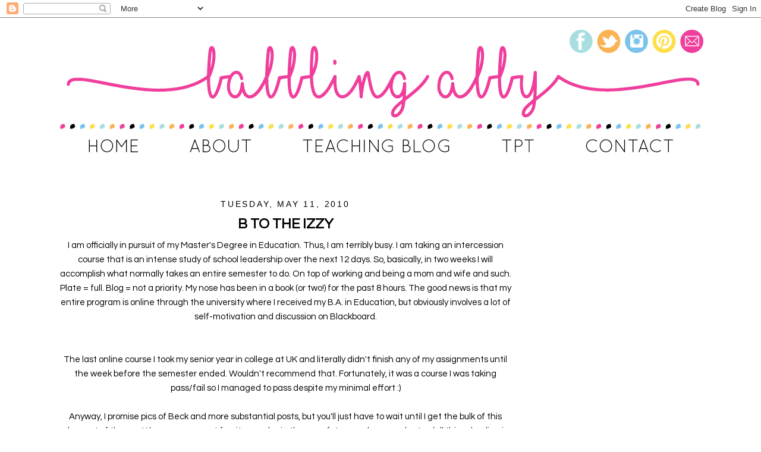

--- FILE ---
content_type: text/html; charset=UTF-8
request_url: https://babblingabby.blogspot.com/2010/05/b-to-izzy.html?showComment=1273683485017
body_size: 14270
content:
<!DOCTYPE html>
<html dir='ltr' xmlns='http://www.w3.org/1999/xhtml' xmlns:b='http://www.google.com/2005/gml/b' xmlns:data='http://www.google.com/2005/gml/data' xmlns:expr='http://www.google.com/2005/gml/expr'>
<head>
<link href='https://www.blogger.com/static/v1/widgets/2944754296-widget_css_bundle.css' rel='stylesheet' type='text/css'/>
<link href='https://fonts.googleapis.com/css?family=Special+Elite|Oswald|Questrial' rel='stylesheet' type='text/css'/>
<meta content='text/html; charset=UTF-8' http-equiv='Content-Type'/>
<meta content='blogger' name='generator'/>
<link href='https://babblingabby.blogspot.com/favicon.ico' rel='icon' type='image/x-icon'/>
<link href='http://babblingabby.blogspot.com/2010/05/b-to-izzy.html' rel='canonical'/>
<link rel="alternate" type="application/atom+xml" title="Babbling Abby - Atom" href="https://babblingabby.blogspot.com/feeds/posts/default" />
<link rel="alternate" type="application/rss+xml" title="Babbling Abby - RSS" href="https://babblingabby.blogspot.com/feeds/posts/default?alt=rss" />
<link rel="service.post" type="application/atom+xml" title="Babbling Abby - Atom" href="https://www.blogger.com/feeds/8568110501770109156/posts/default" />

<link rel="alternate" type="application/atom+xml" title="Babbling Abby - Atom" href="https://babblingabby.blogspot.com/feeds/3068310219539281554/comments/default" />
<!--Can't find substitution for tag [blog.ieCssRetrofitLinks]-->
<meta content='http://babblingabby.blogspot.com/2010/05/b-to-izzy.html' property='og:url'/>
<meta content='B to the izzy' property='og:title'/>
<meta content='I am officially in pursuit of my Master&#39;s Degree in Education.  Thus, I am terribly busy.  I am taking an intercession course that is an int...' property='og:description'/>
<title>Babbling Abby: B to the izzy</title>
<style id='page-skin-1' type='text/css'><!--
/*
-----------------------------------------------
Jumping Jax Designs
Name: Babbling Abby
Date: April 11, 2016
http://www.JumpingJaxDesigns.com
----------------------------------------------- */
/* Variable definitions
====================
<Variable name="bgcolor" description="Page Background Color"
type="color" default="#fff">
<Variable name="textcolor" description="Text Color"
type="color" default="#333">
<Variable name="linkcolor" description="Link Color"
type="color" default="#58a">
<Variable name="pagetitlecolor" description="Blog Title Color"
type="color" default="#666">
<Variable name="descriptioncolor" description="Blog Description Color"
type="color" default="#999">
<Variable name="titlecolor" description="Post Title Color"
type="color" default="#c60">
<Variable name="bordercolor" description="Border Color"
type="color" default="#ccc">
<Variable name="sidebarcolor" description="Sidebar Title Color"
type="color" default="#999">
<Variable name="sidebartextcolor" description="Sidebar Text Color"
type="color" default="#666">
<Variable name="visitedlinkcolor" description="Visited Link Color"
type="color" default="#999">
<Variable name="bodyfont" description="Text Font"
type="font" default="normal normal 100% Century Gothic, Serif">
<Variable name="headerfont" description="Sidebar Title Font"
type="font"
default="normal normal 88% 'Century Gothic',Trebuchet,Arial,Verdana,Sans-serif">
<Variable name="pagetitlefont" description="Blog Title Font"
type="font"
default="normal normal 0% Century Gothic, Serif">
<Variable name="descriptionfont" description="Blog Description Font"
type="font"
default="normal normal 0% 'Century Gothic', Trebuchet, Arial, Verdana, Sans-serif">
<Variable name="postfooterfont" description="Post Footer Font"
type="font"
default="normal normal 78% 'Century Gothic', Trebuchet, Arial, Verdana, Sans-serif">
<Variable name="startSide" description="Side where text starts in blog language"
type="automatic" default="left">
<Variable name="endSide" description="Side where text ends in blog language"
type="automatic" default="right">
*/
/* Use this with templates/template-twocol.html */
body {
background: #fff;
margin:0;
color:#000000;
font:x-small Georgia Serif;
font-size/* */:/**/small;
font-size: /**/small;
text-align: center;
}
a:link {
color:#f03e9d;
text-decoration:none;
}
a:visited {
color:#7ac3ec;
text-decoration:none;
}
a:hover {
color:#000000;
text-decoration:underline;
}
a img {
border-width:0;
}
/* Header
-----------------------------------------------
*/
#header-wrapper {
width:1100px;
margin: 0px 0px -20px 0px;
border:0px solid #7ac3ec;
}
#header-inner {
background-position: center;
margin-left: auto;
margin-right: auto;
}
#header {
margin: 0px;
border: 0px solid #7ac3ec;
text-align: center;
color:#ffffff;
}
#header h1 {
margin:0px 0px 0;
padding:0px 0px 0;
line-height:1.2em;
text-transform:uppercase;
letter-spacing:.2em;
font: normal normal 0% Century Gothic, Serif;
}
#header a {
color:#ffffff;
text-decoration:none;
}
#header a:hover {
color:#ffffff;
}
#header .description {
margin:0 5px 5px;
padding:0 20px 15px;
max-width:1100px;
text-transform:uppercase;
letter-spacing:.2em;
line-height: 1.4em;
font: normal normal 0% 'Century Gothic', Trebuchet, Arial, Verdana, Sans-serif;
color: #ffffff;
}
#header img {
margin-left: auto;
margin-right: auto;
}
/* Outer-Wrapper
----------------------------------------------- */
#outer-wrapper {
width: 1100px;
background-color: #FFFFFF;
margin: 10px auto;
padding:0px 0px 0px 0px;
text-align:left;
font-family: 'Questrial', sans-serif;
font-size: 15px;
border: 0px solid #f08798;
}
#main-wrapper {
width: 760px;
margin:0px auto;
margin-left: 5px;
margin-right: 5px;
padding-left: 5px;
padding-right: 5px;
margin-top: 30px;
float: left;
word-wrap: break-word; /* fix for long text breaking sidebar float in IE */
overflow: hidden;     /* fix for long non-text content breaking IE sidebar float */
}
#sidebar-wrapper {
width: 300px;
padding: 0px 10px 10px 10px;
margin-top: 30px;
float: right;
word-wrap: break-word; /* fix for long text breaking sidebar float in IE */
overflow: hidden;      /* fix for long non-text content breaking IE sidebar float */
}
/* Headings
----------------------------------------------- */
h2 {
margin:1.5em 0 .75em;
font:normal normal 96% 'Century Gothic',Trebuchet,Arial,Verdana,Sans-serif;
line-height: 1.4em;
text-transform:uppercase;
letter-spacing:.2em;
color:#000000;
}
.sidebar h2 {
margin:0.5em 0 .5em;
font-family: 'Questrial', sans-serif;
text-align:center;
line-height: 1.4em;
font-size: 24px;
border-bottom: 0px dotted #edcd1b;
text-transform:uppercase;
letter-spacing:.00em;
color:#000000;
border-bottom: 2px solid #a9dee0;
height: 33px;
}
/* Posts
-----------------------------------------------
*/
h2.date-header {
margin:1.5em 0 .5em;
font-size: 14px;
text-align:center;
}
.post {
background: url(https://lh3.googleusercontent.com/blogger_img_proxy/AEn0k_uGfUtq_JzvmSKRzGKPsANt895vAh5xeD3cqAM3OFArbFLeYfY7mYOOeNsMIkVUr36PGd7DuD48Ly4PD8eh_08-s3kP55nSrEY-T3fiS8-aM7W2UESWcOkhBlXFPL8xn3ZuKltTeBogkmwsdDro=s0-d);
background-repeat: no-repeat;
background-position: bottom center;
margin:.5em 0 1.5em;
border-bottom:0px dotted #a9dee0;
padding-bottom:2.5em;
}
.post h3 {
margin:0.5em 0 .5em;
font-family: 'Questrial', sans-serif;
text-align:left;
line-height: 1.0em;
font-size: 24px;
text-align:center;
text-transform:uppercase;
letter-spacing:.00em;
color:#000000;
}
.post h3 a, .post h3 a:visited, .post h3 strong {
display:block;
text-decoration:none;
color:#000000;
font-weight:normal;
}
.post h3 strong, .post h3 a:hover {
color:#000000;
}
.post-body {
margin:0 0 .75em;
line-height:1.6em;
}
.post-body blockquote {
line-height:1.3em;
}
.post-footer {
margin: .75em 0;
color:#000000;
text-transform:uppercase;
letter-spacing:.1em;
font: normal normal 86% 'Century Gothic', Trebuchet, Arial, Verdana, Sans-serif;
line-height: 1.4em;
}
.comment-link {
margin-left:.6em;
}
.post img, table.tr-caption-container {
padding:4px;
border:0px solid #7ac3ec;
}
.tr-caption-container img {
border: none;
padding: 0;
}
.post blockquote {
margin:1em 20px;
}
.post blockquote p {
margin:.75em 0;
}
/* Comments
----------------------------------------------- */
#comments h4 {
margin:1em 0;
font-weight: bold;
line-height: 1.4em;
text-transform:uppercase;
letter-spacing:.2em;
color: #000000;
}
#comments-block {
margin:1em 0 1.5em;
line-height:1.6em;
}
#comments-block .comment-author {
margin:.5em 0;
}
#comments-block .comment-body {
margin:.25em 0 0;
}
#comments-block .comment-footer {
margin:-.25em 0 2em;
line-height: 1.4em;
text-transform:uppercase;
letter-spacing:.1em;
}
#comments-block .comment-body p {
margin:0 0 .75em;
}
.deleted-comment {
font-style:italic;
color:gray;
}
#blog-pager-newer-link {
float: left;
}
#blog-pager-older-link {
float: right;
}
#blog-pager {
text-align: center;
}
.feed-links {
clear: both;
line-height: 2.5em;
}
/* Sidebar Content
----------------------------------------------- */
.sidebar {
color: #000000;
line-height: 1.5em;
}
.sidebar ul {
list-style:none;
margin:0 0 0;
padding:0 0 0;
}
.sidebar li {
margin:0;
padding-top:0;
padding-right:0;
padding-bottom:.25em;
padding-left:15px;
text-indent:-15px;
line-height:1.5em;
}
.sidebar .widget {
border-bottom: 0 dotted #CCCCCC;
margin: 0 0 0.5em;
padding: 0px 0px 0px 0px;
}
.main .widget {
border-bottom:0px dotted #7ac3ec;
margin:0 0 1.5em;
padding:0 0 0.5em;
}
.main .Blog {
border-bottom-width: 0;
}
/* Profile
----------------------------------------------- */
.profile-img {
float: left;
margin-top: 0;
margin-right: 5px;
margin-bottom: 5px;
margin-left: 0;
padding: 4px;
border: 1px solid #7ac3ec;
}
.profile-data {
margin:0;
text-transform:uppercase;
letter-spacing:.1em;
font: normal normal 86% 'Century Gothic', Trebuchet, Arial, Verdana, Sans-serif;
color: #000000;
font-weight: bold;
line-height: 1.6em;
}
.profile-datablock {
margin:.5em 0 .5em;
}
.profile-textblock {
margin: 0.5em 0;
line-height: 1.6em;
}
.profile-link {
font: normal normal 86% 'Century Gothic', Trebuchet, Arial, Verdana, Sans-serif;
text-transform: uppercase;
letter-spacing: .1em;
}
/* Footer
----------------------------------------------- */
#footer {
width:1100px;
clear:both;
font-size: 12px;
margin:0 auto;
padding-top:15px;
line-height: 1.6em;
text-transform:uppercase;
letter-spacing:.1em;
text-align: center;
}
.entry-content:after {
content: url(https://lh3.googleusercontent.com/blogger_img_proxy/AEn0k_vVZsWHu0737TYFiro6pdxvCqa5kIS776r_VWSICVslLliRTNlvpJ2NIa9dI7z9AytmNjEcAIpDQDVuhiqkZlijZbVbrd8s6unYY52_m9LgQaRrH6YtyzjKbd79fxjV_zZCQ4TNQ2qh0R4=s0-d);
margin-left: 0px;
}

--></style>
<script type='text/javascript'>

  var _gaq = _gaq || [];
  _gaq.push(['_setAccount', 'UA-25171199-1']);
  _gaq.push(['_trackPageview']);

  (function() {
    var ga = document.createElement('script'); ga.type = 'text/javascript'; ga.async = true;
    ga.src = ('https:' == document.location.protocol ? 'https://ssl' : 'http://www') + '.google-analytics.com/ga.js';
    var s = document.getElementsByTagName('script')[0]; s.parentNode.insertBefore(ga, s);
  })();

</script>
<link href='https://www.blogger.com/dyn-css/authorization.css?targetBlogID=8568110501770109156&amp;zx=cb4e72d5-2277-4354-bfdb-04d537c0753b' media='none' onload='if(media!=&#39;all&#39;)media=&#39;all&#39;' rel='stylesheet'/><noscript><link href='https://www.blogger.com/dyn-css/authorization.css?targetBlogID=8568110501770109156&amp;zx=cb4e72d5-2277-4354-bfdb-04d537c0753b' rel='stylesheet'/></noscript>
<meta name='google-adsense-platform-account' content='ca-host-pub-1556223355139109'/>
<meta name='google-adsense-platform-domain' content='blogspot.com'/>

<!-- data-ad-client=ca-pub-9535150193462805 -->

</head>
<body>
<div class='navbar section' id='navbar'><div class='widget Navbar' data-version='1' id='Navbar1'><script type="text/javascript">
    function setAttributeOnload(object, attribute, val) {
      if(window.addEventListener) {
        window.addEventListener('load',
          function(){ object[attribute] = val; }, false);
      } else {
        window.attachEvent('onload', function(){ object[attribute] = val; });
      }
    }
  </script>
<div id="navbar-iframe-container"></div>
<script type="text/javascript" src="https://apis.google.com/js/platform.js"></script>
<script type="text/javascript">
      gapi.load("gapi.iframes:gapi.iframes.style.bubble", function() {
        if (gapi.iframes && gapi.iframes.getContext) {
          gapi.iframes.getContext().openChild({
              url: 'https://www.blogger.com/navbar/8568110501770109156?po\x3d3068310219539281554\x26origin\x3dhttps://babblingabby.blogspot.com',
              where: document.getElementById("navbar-iframe-container"),
              id: "navbar-iframe"
          });
        }
      });
    </script><script type="text/javascript">
(function() {
var script = document.createElement('script');
script.type = 'text/javascript';
script.src = '//pagead2.googlesyndication.com/pagead/js/google_top_exp.js';
var head = document.getElementsByTagName('head')[0];
if (head) {
head.appendChild(script);
}})();
</script>
</div></div>
<div id='outer-wrapper'><div id='wrap2'>
<!-- skip links for text browsers -->
<span id='skiplinks' style='display:none;'>
<a href='#main'>skip to main </a> |
      <a href='#sidebar'>skip to sidebar</a>
</span>
<div id='header-wrapper'>
<div class='header section' id='header'><div class='widget Header' data-version='1' id='Header1'>
<div id='header-inner'>
<div class='titlewrapper'>
<h1 class='title'>
<a href='https://babblingabby.blogspot.com/'>
Babbling Abby
</a>
</h1>
</div>
<div class='descriptionwrapper'>
<p class='description'><span>
</span></p>
</div>
</div>
</div></div>
</div>
<div id='content-wrapper'>
<div id='crosscol-wrapper' style='text-align:center'>
<div class='crosscol section' id='crosscol'><div class='widget HTML' data-version='1' id='HTML3'>
<div class='widget-content'>
<img id="Image-Maps-Com-image-maps-2016-04-15-223931" src="https://lh3.googleusercontent.com/blogger_img_proxy/AEn0k_sMVrtYnm7FosvYiiVIicRfQvOxjE8o5nKL1hc_AEBr5WsT7xk7GBIhPufP5PJNW8FkRT98Kxa31b1l5gr9-bnNp1AmzIru3Pi2B4tgqwxPXNc1tu2oxj1hjcf-cZNV3P5TAicx7fQ=s0-d" border="0" width="1100" height="240" orgwidth="1100" orgheight="240" usemap="#image-maps-2016-04-15-223931" alt="">
<map name="image-maps-2016-04-15-223931" id="ImageMapsCom-image-maps-2016-04-15-223931">
<area  alt="" title="" href="http://babblingabby.blogspot.com/" shape="rect" coords="0,0,867,167" style="outline:none;" target="_self"     />
<area  alt="" title="" href="http://babblingabby.blogspot.com/" shape="rect" coords="868,51,1100,167" style="outline:none;" target="_self"     />
<area  alt="" title="" href="http://babblingabby.blogspot.com/" shape="rect" coords="4,177,194,240" style="outline:none;" target="_self"     />
<area  alt="" title="" href="http://babblingabby.blogspot.com/p/about.html" shape="rect" coords="197,179,378,240" style="outline:none;" target="_self"     />
<area  alt="" title="" href="http://theinspiredapple.net/" shape="rect" coords="380,181,716,240" style="outline:none;" target="_self"     />
<area  alt="" title="" href="https://www.teacherspayteachers.com/Store/Babbling-Abby" shape="rect" coords="721,180,856,240" style="outline:none;" target="_self"     />
<area  alt="" title="" href="mailto:babblingabby@gmail.com" shape="rect" coords="862,181,1100,240" style="outline:none;" target="_self"     />
<area  alt="" title="" href="mailto:babblingabby@gmail.com" shape="rect" coords="1053,2,1100,49" style="outline:none;" target="_self"     />
<area  alt="" title="" href="https://www.instagram.com/babblingabby/?hl=en" shape="rect" coords="957,3,1004,50" style="outline:none;" target="_self"     />
<area  alt="" title="" href="https://www.pinterest.com/babblingabby/" shape="rect" coords="1005,4,1052,51" style="outline:none;" target="_self"     />
<area  alt="" title="" href="https://www.facebook.com/The.Inspired.Apple/" shape="rect" coords="865,3,912,50" style="outline:none;" target="_self"     />
<area  alt="" title="" href="https://twitter.com/thebabblingabby" shape="rect" coords="911,4,958,51" style="outline:none;" target="_self"     />
<area shape="rect" coords="1098,238,1100,240" alt="Image Map" style="outline:none;" title="Image Map" href="http://www.image-maps.com/index.php?aff=mapped_users_0" />
</map>
</div>
<div class='clear'></div>
</div></div>
</div>
<div id='main-wrapper'>
<div class='main section' id='main'><div class='widget Blog' data-version='1' id='Blog1'>
<div class='blog-posts hfeed'>
<!--Can't find substitution for tag [defaultAdStart]-->

          <div class="date-outer">
        
<h2 class='date-header'><span>Tuesday, May 11, 2010</span></h2>

          <div class="date-posts">
        
<div class='post-outer'>
<div class='post hentry' itemprop='blogPost' itemscope='itemscope' itemtype='http://schema.org/BlogPosting'>
<meta content='8568110501770109156' itemprop='blogId'/>
<meta content='3068310219539281554' itemprop='postId'/>
<a name='3068310219539281554'></a>
<h3 class='post-title entry-title' itemprop='name'>
B to the izzy
</h3>
<div class='post-header'>
<div class='post-header-line-1'></div>
</div>
<div class='post-body entry-content' id='post-body-3068310219539281554' itemprop='description articleBody'>
<div align="center">I am officially in pursuit of my Master's Degree in Education.  Thus, I am terribly busy.  I am taking an intercession course that is an intense study of school leadership over the next 12 days.  So, basically, in two weeks I will accomplish what normally takes an entire semester to do.  On top of working and being a mom and wife and such.  Plate = full.  Blog = not a priority.  My nose has been in a book (or two!) for the past 8 hours.  The good news is that my entire program is online through the university where I received my B.A. in Education, but obviously involves a lot of self-motivation and discussion on Blackboard.  </div><div align="center"> <br /><br /></div><div align="center">The last online course I took my senior year in college at UK and literally didn't finish any of my assignments until the week before the semester ended.  Wouldn't recommend that.  Fortunately, it was a course I was taking pass/fail so I managed to pass despite my minimal effort :)</div><div align="center"> <br /></div><div align="center">Anyway, I promise pics of Beck and more substantial posts, but you'll just have to wait until I get the bulk of this class out of the way!  I have some great furniture redos in the near future and room redos too (all this schooling is making a home office sound rather appealing).  </div><div align="center"> </div><div align="center">I know this was boring, but that's what going on and why I'm MIA.  </div><div align="center"> <br /><br /></div><div align="center">PS.  Is anyone planning to tweet during The Bachelorette for #ATFT?  If you're in, I'm in!  Let me know!  </div>
<div style='clear: both;'></div>
</div>
<div class='post-footer'>
<div class='post-footer-line post-footer-line-1'><span class='post-author vcard'>
Posted by
<span class='fn' itemprop='author' itemscope='itemscope' itemtype='http://schema.org/Person'>
<meta content='https://www.blogger.com/profile/15076952934764015215' itemprop='url'/>
<a href='https://www.blogger.com/profile/15076952934764015215' rel='author' title='author profile'>
<span itemprop='name'>Abby</span>
</a>
</span>
</span>
<span class='post-timestamp'>
at
<meta content='https://babblingabby.blogspot.com/2010/05/b-to-izzy.html' itemprop='url'/>
<a class='timestamp-link' href='https://babblingabby.blogspot.com/2010/05/b-to-izzy.html' rel='bookmark' title='permanent link'><abbr class='published' itemprop='datePublished' title='2010-05-11T23:19:00-04:00'>11:19&#8239;PM</abbr></a>
</span>
<span class='post-comment-link'>
</span>
<span class='post-icons'>
<span class='item-control blog-admin pid-5544473'>
<a href='https://www.blogger.com/post-edit.g?blogID=8568110501770109156&postID=3068310219539281554&from=pencil' title='Edit Post'>
<img alt="" class="icon-action" height="18" src="//img2.blogblog.com/img/icon18_edit_allbkg.gif" width="18">
</a>
</span>
</span>
<div class='post-share-buttons goog-inline-block'>
</div>
</div>
<div class='post-footer-line post-footer-line-2'><span class='post-labels'>
</span>
</div>
<div class='post-footer-line post-footer-line-3'><span class='post-location'>
</span>
</div>
</div>
</div>
<div class='comments' id='comments'>
<a name='comments'></a>
<h4>5 comments:</h4>
<div id='Blog1_comments-block-wrapper'>
<dl class='avatar-comment-indent' id='comments-block'>
<dt class='comment-author ' id='c3360208901444860697'>
<a name='c3360208901444860697'></a>
<div class="avatar-image-container vcard"><span dir="ltr"><a href="https://www.blogger.com/profile/16377594606599796121" target="" rel="nofollow" onclick="" class="avatar-hovercard" id="av-3360208901444860697-16377594606599796121"><img src="https://resources.blogblog.com/img/blank.gif" width="35" height="35" class="delayLoad" style="display: none;" longdesc="//blogger.googleusercontent.com/img/b/R29vZ2xl/AVvXsEjrxm0f_ogBMpDkW9bpMGDTt9rxQ6cOcZZTedbKlYUqqGsYtG9mkIEV7PxL6r6T9e7OleDgN9N0HgK6H6nZu2TQ_31y95lPkwn-be_NfuHVaqZKZWoW7qHloYJSakYCMg/s45-c/gina.jpg" alt="" title="Gina">

<noscript><img src="//blogger.googleusercontent.com/img/b/R29vZ2xl/AVvXsEjrxm0f_ogBMpDkW9bpMGDTt9rxQ6cOcZZTedbKlYUqqGsYtG9mkIEV7PxL6r6T9e7OleDgN9N0HgK6H6nZu2TQ_31y95lPkwn-be_NfuHVaqZKZWoW7qHloYJSakYCMg/s45-c/gina.jpg" width="35" height="35" class="photo" alt=""></noscript></a></span></div>
<a href='https://www.blogger.com/profile/16377594606599796121' rel='nofollow'>Gina</a>
said...
</dt>
<dd class='comment-body' id='Blog1_cmt-3360208901444860697'>
<p>
Tell me I didn&#39;t miss the season premiere of the Bachelorette....<br /><br />Oh, and good luck with your class! You&#39;ll do great!
</p>
</dd>
<dd class='comment-footer'>
<span class='comment-timestamp'>
<a href='https://babblingabby.blogspot.com/2010/05/b-to-izzy.html?showComment=1273683485017#c3360208901444860697' title='comment permalink'>
Wednesday, May 12, 2010 12:58:00 PM
</a>
<span class='item-control blog-admin pid-1279633929'>
<a class='comment-delete' href='https://www.blogger.com/comment/delete/8568110501770109156/3360208901444860697' title='Delete Comment'>
<img src='https://resources.blogblog.com/img/icon_delete13.gif'/>
</a>
</span>
</span>
</dd>
<dt class='comment-author ' id='c2589581619422067140'>
<a name='c2589581619422067140'></a>
<div class="avatar-image-container vcard"><span dir="ltr"><a href="https://www.blogger.com/profile/17765168776778029983" target="" rel="nofollow" onclick="" class="avatar-hovercard" id="av-2589581619422067140-17765168776778029983"><img src="https://resources.blogblog.com/img/blank.gif" width="35" height="35" class="delayLoad" style="display: none;" longdesc="//blogger.googleusercontent.com/img/b/R29vZ2xl/AVvXsEiX6lHhhP7Hv3cvRsa1zxzwcPlcBZwCJcGsl7RKjzvj3mZxfyyczDayvVvf1pZ2UepzUxBbjGCdW7WSMFFxodq1qwUrf3fGoRnEPJYzxesl_mhl_0ik4IPlLkBvquSq4iE/s45-c/Y-1+copy.jpg" alt="" title="Lyryn">

<noscript><img src="//blogger.googleusercontent.com/img/b/R29vZ2xl/AVvXsEiX6lHhhP7Hv3cvRsa1zxzwcPlcBZwCJcGsl7RKjzvj3mZxfyyczDayvVvf1pZ2UepzUxBbjGCdW7WSMFFxodq1qwUrf3fGoRnEPJYzxesl_mhl_0ik4IPlLkBvquSq4iE/s45-c/Y-1+copy.jpg" width="35" height="35" class="photo" alt=""></noscript></a></span></div>
<a href='https://www.blogger.com/profile/17765168776778029983' rel='nofollow'>Lyryn</a>
said...
</dt>
<dd class='comment-body' id='Blog1_cmt-2589581619422067140'>
<p>
Good luck with your masters, I&#39;m sure you are going to do great!  :)
</p>
</dd>
<dd class='comment-footer'>
<span class='comment-timestamp'>
<a href='https://babblingabby.blogspot.com/2010/05/b-to-izzy.html?showComment=1273686564079#c2589581619422067140' title='comment permalink'>
Wednesday, May 12, 2010 1:49:00 PM
</a>
<span class='item-control blog-admin pid-1757807481'>
<a class='comment-delete' href='https://www.blogger.com/comment/delete/8568110501770109156/2589581619422067140' title='Delete Comment'>
<img src='https://resources.blogblog.com/img/icon_delete13.gif'/>
</a>
</span>
</span>
</dd>
<dt class='comment-author ' id='c98889368963001735'>
<a name='c98889368963001735'></a>
<div class="avatar-image-container avatar-stock"><span dir="ltr"><img src="//resources.blogblog.com/img/blank.gif" width="35" height="35" alt="" title="Allison">

</span></div>
Allison
said...
</dt>
<dd class='comment-body' id='Blog1_cmt-98889368963001735'>
<p>
Saying a prayer for you, sister!  Thanks for the super duper cute custom card, I love it :)
</p>
</dd>
<dd class='comment-footer'>
<span class='comment-timestamp'>
<a href='https://babblingabby.blogspot.com/2010/05/b-to-izzy.html?showComment=1273713681550#c98889368963001735' title='comment permalink'>
Wednesday, May 12, 2010 9:21:00 PM
</a>
<span class='item-control blog-admin pid-472032667'>
<a class='comment-delete' href='https://www.blogger.com/comment/delete/8568110501770109156/98889368963001735' title='Delete Comment'>
<img src='https://resources.blogblog.com/img/icon_delete13.gif'/>
</a>
</span>
</span>
</dd>
<dt class='comment-author ' id='c5750025493512691048'>
<a name='c5750025493512691048'></a>
<div class="avatar-image-container vcard"><span dir="ltr"><a href="https://www.blogger.com/profile/09857362957770984026" target="" rel="nofollow" onclick="" class="avatar-hovercard" id="av-5750025493512691048-09857362957770984026"><img src="https://resources.blogblog.com/img/blank.gif" width="35" height="35" class="delayLoad" style="display: none;" longdesc="//blogger.googleusercontent.com/img/b/R29vZ2xl/AVvXsEg3Bo0gfd8OWvIE8CoQgCRclglF1W_I7qFjHbhnsrNj47ST8Dfj4Uy7DBj69WR6CHq2YJDwBvX2TD3QcThbzYPb4a71dCXprLK2DiB-7c8HMZ34ZY_dRqVLLfETUrnOCAQ/s45-c/NYC-Priscilla+268.JPG" alt="" title="Nat">

<noscript><img src="//blogger.googleusercontent.com/img/b/R29vZ2xl/AVvXsEg3Bo0gfd8OWvIE8CoQgCRclglF1W_I7qFjHbhnsrNj47ST8Dfj4Uy7DBj69WR6CHq2YJDwBvX2TD3QcThbzYPb4a71dCXprLK2DiB-7c8HMZ34ZY_dRqVLLfETUrnOCAQ/s45-c/NYC-Priscilla+268.JPG" width="35" height="35" class="photo" alt=""></noscript></a></span></div>
<a href='https://www.blogger.com/profile/09857362957770984026' rel='nofollow'>Nat</a>
said...
</dt>
<dd class='comment-body' id='Blog1_cmt-5750025493512691048'>
<p>
Yay on getting your masters!! That is great, don&#39;t worry I know you&#39;ll be able to hold it all down, at least you&#39;re almost through with the kinderkiddies!
</p>
</dd>
<dd class='comment-footer'>
<span class='comment-timestamp'>
<a href='https://babblingabby.blogspot.com/2010/05/b-to-izzy.html?showComment=1273714975516#c5750025493512691048' title='comment permalink'>
Wednesday, May 12, 2010 9:42:00 PM
</a>
<span class='item-control blog-admin pid-2092231471'>
<a class='comment-delete' href='https://www.blogger.com/comment/delete/8568110501770109156/5750025493512691048' title='Delete Comment'>
<img src='https://resources.blogblog.com/img/icon_delete13.gif'/>
</a>
</span>
</span>
</dd>
<dt class='comment-author ' id='c9171028620808358692'>
<a name='c9171028620808358692'></a>
<div class="avatar-image-container avatar-stock"><span dir="ltr"><a href="http://www.lifeisfullofperks.com" target="" rel="nofollow" onclick=""><img src="//resources.blogblog.com/img/blank.gif" width="35" height="35" alt="" title="Shubs">

</a></span></div>
<a href='http://www.lifeisfullofperks.com' rel='nofollow'>Shubs</a>
said...
</dt>
<dd class='comment-body' id='Blog1_cmt-9171028620808358692'>
<p>
count me in for #ATFT...tweet ya monday!!!
</p>
</dd>
<dd class='comment-footer'>
<span class='comment-timestamp'>
<a href='https://babblingabby.blogspot.com/2010/05/b-to-izzy.html?showComment=1273903201655#c9171028620808358692' title='comment permalink'>
Saturday, May 15, 2010 2:00:00 AM
</a>
<span class='item-control blog-admin pid-472032667'>
<a class='comment-delete' href='https://www.blogger.com/comment/delete/8568110501770109156/9171028620808358692' title='Delete Comment'>
<img src='https://resources.blogblog.com/img/icon_delete13.gif'/>
</a>
</span>
</span>
</dd>
</dl>
</div>
<p class='comment-footer'>
<a href='https://www.blogger.com/comment/fullpage/post/8568110501770109156/3068310219539281554' onclick='javascript:window.open(this.href, "bloggerPopup", "toolbar=0,location=0,statusbar=1,menubar=0,scrollbars=yes,width=640,height=500"); return false;'>Post a Comment</a>
</p>
<div id='backlinks-container'>
<div id='Blog1_backlinks-container'>
</div>
</div>
</div>
</div>
<!--Can't find substitution for tag [defaultAdEnd]-->
<div class='inline-ad'>
<script async src="//pagead2.googlesyndication.com/pagead/js/adsbygoogle.js"></script>
<!-- babblingabby_main_Blog1_1x1_as -->
<ins class="adsbygoogle"
     style="display:block"
     data-ad-client="ca-pub-9535150193462805"
     data-ad-host="ca-host-pub-1556223355139109"
     data-ad-host-channel="L0007"
     data-ad-slot="7898813776"
     data-ad-format="auto"></ins>
<script>
(adsbygoogle = window.adsbygoogle || []).push({});
</script>
</div>
<!--Can't find substitution for tag [adStart]-->

        </div></div>
      
<!--Can't find substitution for tag [adEnd]-->
</div>
<div class='blog-pager' id='blog-pager'>
<span id='blog-pager-newer-link'>
<a class='blog-pager-newer-link' href='https://babblingabby.blogspot.com/2010/05/alive-and-well.html' id='Blog1_blog-pager-newer-link' title='Newer Post'>Newer Post</a>
</span>
<span id='blog-pager-older-link'>
<a class='blog-pager-older-link' href='https://babblingabby.blogspot.com/2010/05/little-guy-that-makes-me-momma.html' id='Blog1_blog-pager-older-link' title='Older Post'>Older Post</a>
</span>
<a class='home-link' href='https://babblingabby.blogspot.com/'>Home</a>
</div>
<div class='clear'></div>
<div class='post-feeds'>
<div class='feed-links'>
Subscribe to:
<a class='feed-link' href='https://babblingabby.blogspot.com/feeds/3068310219539281554/comments/default' target='_blank' type='application/atom+xml'>Post Comments (Atom)</a>
</div>
</div>
</div></div>
</div>
<div id='sidebar-wrapper'>
<div class='sidebar section' id='sidebar'><div class='widget AdSense' data-version='1' id='AdSense1'>
<div class='widget-content'>
<script async src="//pagead2.googlesyndication.com/pagead/js/adsbygoogle.js"></script>
<!-- babblingabby_sidebar_AdSense1_1x1_as -->
<ins class="adsbygoogle"
     style="display:block"
     data-ad-client="ca-pub-9535150193462805"
     data-ad-host="ca-host-pub-1556223355139109"
     data-ad-host-channel="L0001"
     data-ad-slot="6921893588"
     data-ad-format="auto"></ins>
<script>
(adsbygoogle = window.adsbygoogle || []).push({});
</script>
<div class='clear'></div>
</div>
</div><div class='widget Image' data-version='1' id='Image1'>
<div class='widget-content'>
<img alt='' height='242' id='Image1_img' src='https://blogger.googleusercontent.com/img/b/R29vZ2xl/AVvXsEi-yEGXPcS4sIYiiZNY8qwPd4IHQA4KXy9SwWcGHfZDxEVowf8J59dro8BCQyCl2gldjTNCfAGGanf1b-0RjeJT1EmY4rY4xhNazjtDYPC8YUEc7z9_GcMap3ntJO-6PD0HGOWO4iSnlucx/s1600-r/Welcome+Widget.png' width='300'/>
<br/>
</div>
<div class='clear'></div>
</div><div class='widget HTML' data-version='1' id='HTML5'>
<h2 class='title'>Instagram</h2>
<div class='widget-content'>
<!-- SnapWidget -->
<script src="https://snapwidget.com/js/snapwidget.js"></script>
<iframe src="https://snapwidget.com/embed/469197" class="snapwidget-widget" allowtransparency="true" frameborder="0" scrolling="no" style="border:none; overflow:hidden; width:100%; "></iframe>
</div>
<div class='clear'></div>
</div><div class='widget BlogSearch' data-version='1' id='BlogSearch1'>
<h2 class='title'>Search This Blog</h2>
<div class='widget-content'>
<div id='BlogSearch1_form'>
<form action='https://babblingabby.blogspot.com/search' class='gsc-search-box' target='_top'>
<table cellpadding='0' cellspacing='0' class='gsc-search-box'>
<tbody>
<tr>
<td class='gsc-input'>
<input autocomplete='off' class='gsc-input' name='q' size='10' title='search' type='text' value=''/>
</td>
<td class='gsc-search-button'>
<input class='gsc-search-button' title='search' type='submit' value='Search'/>
</td>
</tr>
</tbody>
</table>
</form>
</div>
</div>
<div class='clear'></div>
</div><div class='widget HTML' data-version='1' id='HTML1'>
<h2 class='title'>Grab A Button</h2>
<div class='widget-content'>
<div align="center" style="padding: 5px;"><img src="https://lh3.googleusercontent.com/blogger_img_proxy/AEn0k_vFWXmg9DsG0VVQcrPedPEnOif1IE0cT3QMKem-CoGV2Wl-S59DFAfnxZKC2lr1O2qtM4G_ka3wMlhzCaCtSDEpAQZbSeiptPWoU3HAaqWehRhBKCtFC9kmvN_HzFnwcRIc8RCIlrI=s0-d" title="Babbling Abby" alt="Babbling Abby" style="border: none;"></div><pre style="background: none; border: none; padding: 0;"><textarea style="background:#f0f0f0;border: solid 1px #cccccc; color: #777777; font-size:60%; height: 75px; margin:auto; text-align: left; padding: 7px 0 2px 5px; display: block;  width: 200px;">&lt;div align="center">&lt;a href="http://babblingabby.blogspot.com/" rel="nofollow" title="Babbling Abby" target="_blank"&gt;&lt;img src="http://jumpingjaxdesigns.com/wp-content/uploads/2017/11/Button3.png" alt="Babbling Abby" style="border: none;" /&gt;&lt;/a&gt;&lt;/div></textarea></pre>
</div>
<div class='clear'></div>
</div><div class='widget Label' data-version='1' id='Label1'>
<h2>Labels</h2>
<div class='widget-content cloud-label-widget-content'>
<span class='label-size label-size-1'>
<a dir='ltr' href='https://babblingabby.blogspot.com/search/label/baby'>baby</a>
</span>
<span class='label-size label-size-5'>
<a dir='ltr' href='https://babblingabby.blogspot.com/search/label/family'>family</a>
</span>
<span class='label-size label-size-5'>
<a dir='ltr' href='https://babblingabby.blogspot.com/search/label/life'>life</a>
</span>
<span class='label-size label-size-1'>
<a dir='ltr' href='https://babblingabby.blogspot.com/search/label/mastectomy'>mastectomy</a>
</span>
<span class='label-size label-size-1'>
<a dir='ltr' href='https://babblingabby.blogspot.com/search/label/parenting'>parenting</a>
</span>
<span class='label-size label-size-1'>
<a dir='ltr' href='https://babblingabby.blogspot.com/search/label/pregnancy'>pregnancy</a>
</span>
<span class='label-size label-size-1'>
<a dir='ltr' href='https://babblingabby.blogspot.com/search/label/random'>random</a>
</span>
<span class='label-size label-size-1'>
<a dir='ltr' href='https://babblingabby.blogspot.com/search/label/short%20bowel%20syndrome'>short bowel syndrome</a>
</span>
<span class='label-size label-size-1'>
<a dir='ltr' href='https://babblingabby.blogspot.com/search/label/short%20gut'>short gut</a>
</span>
<span class='label-size label-size-1'>
<a dir='ltr' href='https://babblingabby.blogspot.com/search/label/weekend'>weekend</a>
</span>
<div class='clear'></div>
</div>
</div><div class='widget HTML' data-version='1' id='HTML2'>
<div class='widget-content'>
<div id="tpt-widget"></div>
</div>
<div class='clear'></div>
</div><div class='widget BlogArchive' data-version='1' id='BlogArchive1'>
<h2>Blog Archive</h2>
<div class='widget-content'>
<div id='ArchiveList'>
<div id='BlogArchive1_ArchiveList'>
<ul class='hierarchy'>
<li class='archivedate collapsed'>
<a class='toggle' href='javascript:void(0)'>
<span class='zippy'>

        &#9658;&#160;
      
</span>
</a>
<a class='post-count-link' href='https://babblingabby.blogspot.com/2019/'>
2019
</a>
<span class='post-count' dir='ltr'>(1)</span>
<ul class='hierarchy'>
<li class='archivedate collapsed'>
<a class='toggle' href='javascript:void(0)'>
<span class='zippy'>

        &#9658;&#160;
      
</span>
</a>
<a class='post-count-link' href='https://babblingabby.blogspot.com/2019/10/'>
October
</a>
<span class='post-count' dir='ltr'>(1)</span>
</li>
</ul>
</li>
</ul>
<ul class='hierarchy'>
<li class='archivedate collapsed'>
<a class='toggle' href='javascript:void(0)'>
<span class='zippy'>

        &#9658;&#160;
      
</span>
</a>
<a class='post-count-link' href='https://babblingabby.blogspot.com/2018/'>
2018
</a>
<span class='post-count' dir='ltr'>(2)</span>
<ul class='hierarchy'>
<li class='archivedate collapsed'>
<a class='toggle' href='javascript:void(0)'>
<span class='zippy'>

        &#9658;&#160;
      
</span>
</a>
<a class='post-count-link' href='https://babblingabby.blogspot.com/2018/06/'>
June
</a>
<span class='post-count' dir='ltr'>(2)</span>
</li>
</ul>
</li>
</ul>
<ul class='hierarchy'>
<li class='archivedate collapsed'>
<a class='toggle' href='javascript:void(0)'>
<span class='zippy'>

        &#9658;&#160;
      
</span>
</a>
<a class='post-count-link' href='https://babblingabby.blogspot.com/2017/'>
2017
</a>
<span class='post-count' dir='ltr'>(1)</span>
<ul class='hierarchy'>
<li class='archivedate collapsed'>
<a class='toggle' href='javascript:void(0)'>
<span class='zippy'>

        &#9658;&#160;
      
</span>
</a>
<a class='post-count-link' href='https://babblingabby.blogspot.com/2017/11/'>
November
</a>
<span class='post-count' dir='ltr'>(1)</span>
</li>
</ul>
</li>
</ul>
<ul class='hierarchy'>
<li class='archivedate collapsed'>
<a class='toggle' href='javascript:void(0)'>
<span class='zippy'>

        &#9658;&#160;
      
</span>
</a>
<a class='post-count-link' href='https://babblingabby.blogspot.com/2016/'>
2016
</a>
<span class='post-count' dir='ltr'>(5)</span>
<ul class='hierarchy'>
<li class='archivedate collapsed'>
<a class='toggle' href='javascript:void(0)'>
<span class='zippy'>

        &#9658;&#160;
      
</span>
</a>
<a class='post-count-link' href='https://babblingabby.blogspot.com/2016/05/'>
May
</a>
<span class='post-count' dir='ltr'>(2)</span>
</li>
</ul>
<ul class='hierarchy'>
<li class='archivedate collapsed'>
<a class='toggle' href='javascript:void(0)'>
<span class='zippy'>

        &#9658;&#160;
      
</span>
</a>
<a class='post-count-link' href='https://babblingabby.blogspot.com/2016/04/'>
April
</a>
<span class='post-count' dir='ltr'>(3)</span>
</li>
</ul>
</li>
</ul>
<ul class='hierarchy'>
<li class='archivedate collapsed'>
<a class='toggle' href='javascript:void(0)'>
<span class='zippy'>

        &#9658;&#160;
      
</span>
</a>
<a class='post-count-link' href='https://babblingabby.blogspot.com/2014/'>
2014
</a>
<span class='post-count' dir='ltr'>(5)</span>
<ul class='hierarchy'>
<li class='archivedate collapsed'>
<a class='toggle' href='javascript:void(0)'>
<span class='zippy'>

        &#9658;&#160;
      
</span>
</a>
<a class='post-count-link' href='https://babblingabby.blogspot.com/2014/04/'>
April
</a>
<span class='post-count' dir='ltr'>(4)</span>
</li>
</ul>
<ul class='hierarchy'>
<li class='archivedate collapsed'>
<a class='toggle' href='javascript:void(0)'>
<span class='zippy'>

        &#9658;&#160;
      
</span>
</a>
<a class='post-count-link' href='https://babblingabby.blogspot.com/2014/03/'>
March
</a>
<span class='post-count' dir='ltr'>(1)</span>
</li>
</ul>
</li>
</ul>
<ul class='hierarchy'>
<li class='archivedate collapsed'>
<a class='toggle' href='javascript:void(0)'>
<span class='zippy'>

        &#9658;&#160;
      
</span>
</a>
<a class='post-count-link' href='https://babblingabby.blogspot.com/2013/'>
2013
</a>
<span class='post-count' dir='ltr'>(11)</span>
<ul class='hierarchy'>
<li class='archivedate collapsed'>
<a class='toggle' href='javascript:void(0)'>
<span class='zippy'>

        &#9658;&#160;
      
</span>
</a>
<a class='post-count-link' href='https://babblingabby.blogspot.com/2013/08/'>
August
</a>
<span class='post-count' dir='ltr'>(1)</span>
</li>
</ul>
<ul class='hierarchy'>
<li class='archivedate collapsed'>
<a class='toggle' href='javascript:void(0)'>
<span class='zippy'>

        &#9658;&#160;
      
</span>
</a>
<a class='post-count-link' href='https://babblingabby.blogspot.com/2013/06/'>
June
</a>
<span class='post-count' dir='ltr'>(1)</span>
</li>
</ul>
<ul class='hierarchy'>
<li class='archivedate collapsed'>
<a class='toggle' href='javascript:void(0)'>
<span class='zippy'>

        &#9658;&#160;
      
</span>
</a>
<a class='post-count-link' href='https://babblingabby.blogspot.com/2013/05/'>
May
</a>
<span class='post-count' dir='ltr'>(2)</span>
</li>
</ul>
<ul class='hierarchy'>
<li class='archivedate collapsed'>
<a class='toggle' href='javascript:void(0)'>
<span class='zippy'>

        &#9658;&#160;
      
</span>
</a>
<a class='post-count-link' href='https://babblingabby.blogspot.com/2013/04/'>
April
</a>
<span class='post-count' dir='ltr'>(3)</span>
</li>
</ul>
<ul class='hierarchy'>
<li class='archivedate collapsed'>
<a class='toggle' href='javascript:void(0)'>
<span class='zippy'>

        &#9658;&#160;
      
</span>
</a>
<a class='post-count-link' href='https://babblingabby.blogspot.com/2013/01/'>
January
</a>
<span class='post-count' dir='ltr'>(4)</span>
</li>
</ul>
</li>
</ul>
<ul class='hierarchy'>
<li class='archivedate collapsed'>
<a class='toggle' href='javascript:void(0)'>
<span class='zippy'>

        &#9658;&#160;
      
</span>
</a>
<a class='post-count-link' href='https://babblingabby.blogspot.com/2012/'>
2012
</a>
<span class='post-count' dir='ltr'>(17)</span>
<ul class='hierarchy'>
<li class='archivedate collapsed'>
<a class='toggle' href='javascript:void(0)'>
<span class='zippy'>

        &#9658;&#160;
      
</span>
</a>
<a class='post-count-link' href='https://babblingabby.blogspot.com/2012/12/'>
December
</a>
<span class='post-count' dir='ltr'>(7)</span>
</li>
</ul>
<ul class='hierarchy'>
<li class='archivedate collapsed'>
<a class='toggle' href='javascript:void(0)'>
<span class='zippy'>

        &#9658;&#160;
      
</span>
</a>
<a class='post-count-link' href='https://babblingabby.blogspot.com/2012/11/'>
November
</a>
<span class='post-count' dir='ltr'>(2)</span>
</li>
</ul>
<ul class='hierarchy'>
<li class='archivedate collapsed'>
<a class='toggle' href='javascript:void(0)'>
<span class='zippy'>

        &#9658;&#160;
      
</span>
</a>
<a class='post-count-link' href='https://babblingabby.blogspot.com/2012/06/'>
June
</a>
<span class='post-count' dir='ltr'>(3)</span>
</li>
</ul>
<ul class='hierarchy'>
<li class='archivedate collapsed'>
<a class='toggle' href='javascript:void(0)'>
<span class='zippy'>

        &#9658;&#160;
      
</span>
</a>
<a class='post-count-link' href='https://babblingabby.blogspot.com/2012/05/'>
May
</a>
<span class='post-count' dir='ltr'>(1)</span>
</li>
</ul>
<ul class='hierarchy'>
<li class='archivedate collapsed'>
<a class='toggle' href='javascript:void(0)'>
<span class='zippy'>

        &#9658;&#160;
      
</span>
</a>
<a class='post-count-link' href='https://babblingabby.blogspot.com/2012/04/'>
April
</a>
<span class='post-count' dir='ltr'>(1)</span>
</li>
</ul>
<ul class='hierarchy'>
<li class='archivedate collapsed'>
<a class='toggle' href='javascript:void(0)'>
<span class='zippy'>

        &#9658;&#160;
      
</span>
</a>
<a class='post-count-link' href='https://babblingabby.blogspot.com/2012/01/'>
January
</a>
<span class='post-count' dir='ltr'>(3)</span>
</li>
</ul>
</li>
</ul>
<ul class='hierarchy'>
<li class='archivedate collapsed'>
<a class='toggle' href='javascript:void(0)'>
<span class='zippy'>

        &#9658;&#160;
      
</span>
</a>
<a class='post-count-link' href='https://babblingabby.blogspot.com/2011/'>
2011
</a>
<span class='post-count' dir='ltr'>(104)</span>
<ul class='hierarchy'>
<li class='archivedate collapsed'>
<a class='toggle' href='javascript:void(0)'>
<span class='zippy'>

        &#9658;&#160;
      
</span>
</a>
<a class='post-count-link' href='https://babblingabby.blogspot.com/2011/12/'>
December
</a>
<span class='post-count' dir='ltr'>(5)</span>
</li>
</ul>
<ul class='hierarchy'>
<li class='archivedate collapsed'>
<a class='toggle' href='javascript:void(0)'>
<span class='zippy'>

        &#9658;&#160;
      
</span>
</a>
<a class='post-count-link' href='https://babblingabby.blogspot.com/2011/11/'>
November
</a>
<span class='post-count' dir='ltr'>(1)</span>
</li>
</ul>
<ul class='hierarchy'>
<li class='archivedate collapsed'>
<a class='toggle' href='javascript:void(0)'>
<span class='zippy'>

        &#9658;&#160;
      
</span>
</a>
<a class='post-count-link' href='https://babblingabby.blogspot.com/2011/10/'>
October
</a>
<span class='post-count' dir='ltr'>(1)</span>
</li>
</ul>
<ul class='hierarchy'>
<li class='archivedate collapsed'>
<a class='toggle' href='javascript:void(0)'>
<span class='zippy'>

        &#9658;&#160;
      
</span>
</a>
<a class='post-count-link' href='https://babblingabby.blogspot.com/2011/09/'>
September
</a>
<span class='post-count' dir='ltr'>(4)</span>
</li>
</ul>
<ul class='hierarchy'>
<li class='archivedate collapsed'>
<a class='toggle' href='javascript:void(0)'>
<span class='zippy'>

        &#9658;&#160;
      
</span>
</a>
<a class='post-count-link' href='https://babblingabby.blogspot.com/2011/07/'>
July
</a>
<span class='post-count' dir='ltr'>(6)</span>
</li>
</ul>
<ul class='hierarchy'>
<li class='archivedate collapsed'>
<a class='toggle' href='javascript:void(0)'>
<span class='zippy'>

        &#9658;&#160;
      
</span>
</a>
<a class='post-count-link' href='https://babblingabby.blogspot.com/2011/06/'>
June
</a>
<span class='post-count' dir='ltr'>(8)</span>
</li>
</ul>
<ul class='hierarchy'>
<li class='archivedate collapsed'>
<a class='toggle' href='javascript:void(0)'>
<span class='zippy'>

        &#9658;&#160;
      
</span>
</a>
<a class='post-count-link' href='https://babblingabby.blogspot.com/2011/05/'>
May
</a>
<span class='post-count' dir='ltr'>(9)</span>
</li>
</ul>
<ul class='hierarchy'>
<li class='archivedate collapsed'>
<a class='toggle' href='javascript:void(0)'>
<span class='zippy'>

        &#9658;&#160;
      
</span>
</a>
<a class='post-count-link' href='https://babblingabby.blogspot.com/2011/04/'>
April
</a>
<span class='post-count' dir='ltr'>(9)</span>
</li>
</ul>
<ul class='hierarchy'>
<li class='archivedate collapsed'>
<a class='toggle' href='javascript:void(0)'>
<span class='zippy'>

        &#9658;&#160;
      
</span>
</a>
<a class='post-count-link' href='https://babblingabby.blogspot.com/2011/03/'>
March
</a>
<span class='post-count' dir='ltr'>(16)</span>
</li>
</ul>
<ul class='hierarchy'>
<li class='archivedate collapsed'>
<a class='toggle' href='javascript:void(0)'>
<span class='zippy'>

        &#9658;&#160;
      
</span>
</a>
<a class='post-count-link' href='https://babblingabby.blogspot.com/2011/02/'>
February
</a>
<span class='post-count' dir='ltr'>(19)</span>
</li>
</ul>
<ul class='hierarchy'>
<li class='archivedate collapsed'>
<a class='toggle' href='javascript:void(0)'>
<span class='zippy'>

        &#9658;&#160;
      
</span>
</a>
<a class='post-count-link' href='https://babblingabby.blogspot.com/2011/01/'>
January
</a>
<span class='post-count' dir='ltr'>(26)</span>
</li>
</ul>
</li>
</ul>
<ul class='hierarchy'>
<li class='archivedate expanded'>
<a class='toggle' href='javascript:void(0)'>
<span class='zippy toggle-open'>

        &#9660;&#160;
      
</span>
</a>
<a class='post-count-link' href='https://babblingabby.blogspot.com/2010/'>
2010
</a>
<span class='post-count' dir='ltr'>(279)</span>
<ul class='hierarchy'>
<li class='archivedate collapsed'>
<a class='toggle' href='javascript:void(0)'>
<span class='zippy'>

        &#9658;&#160;
      
</span>
</a>
<a class='post-count-link' href='https://babblingabby.blogspot.com/2010/12/'>
December
</a>
<span class='post-count' dir='ltr'>(22)</span>
</li>
</ul>
<ul class='hierarchy'>
<li class='archivedate collapsed'>
<a class='toggle' href='javascript:void(0)'>
<span class='zippy'>

        &#9658;&#160;
      
</span>
</a>
<a class='post-count-link' href='https://babblingabby.blogspot.com/2010/11/'>
November
</a>
<span class='post-count' dir='ltr'>(18)</span>
</li>
</ul>
<ul class='hierarchy'>
<li class='archivedate collapsed'>
<a class='toggle' href='javascript:void(0)'>
<span class='zippy'>

        &#9658;&#160;
      
</span>
</a>
<a class='post-count-link' href='https://babblingabby.blogspot.com/2010/10/'>
October
</a>
<span class='post-count' dir='ltr'>(22)</span>
</li>
</ul>
<ul class='hierarchy'>
<li class='archivedate collapsed'>
<a class='toggle' href='javascript:void(0)'>
<span class='zippy'>

        &#9658;&#160;
      
</span>
</a>
<a class='post-count-link' href='https://babblingabby.blogspot.com/2010/09/'>
September
</a>
<span class='post-count' dir='ltr'>(20)</span>
</li>
</ul>
<ul class='hierarchy'>
<li class='archivedate collapsed'>
<a class='toggle' href='javascript:void(0)'>
<span class='zippy'>

        &#9658;&#160;
      
</span>
</a>
<a class='post-count-link' href='https://babblingabby.blogspot.com/2010/08/'>
August
</a>
<span class='post-count' dir='ltr'>(34)</span>
</li>
</ul>
<ul class='hierarchy'>
<li class='archivedate collapsed'>
<a class='toggle' href='javascript:void(0)'>
<span class='zippy'>

        &#9658;&#160;
      
</span>
</a>
<a class='post-count-link' href='https://babblingabby.blogspot.com/2010/07/'>
July
</a>
<span class='post-count' dir='ltr'>(24)</span>
</li>
</ul>
<ul class='hierarchy'>
<li class='archivedate collapsed'>
<a class='toggle' href='javascript:void(0)'>
<span class='zippy'>

        &#9658;&#160;
      
</span>
</a>
<a class='post-count-link' href='https://babblingabby.blogspot.com/2010/06/'>
June
</a>
<span class='post-count' dir='ltr'>(16)</span>
</li>
</ul>
<ul class='hierarchy'>
<li class='archivedate expanded'>
<a class='toggle' href='javascript:void(0)'>
<span class='zippy toggle-open'>

        &#9660;&#160;
      
</span>
</a>
<a class='post-count-link' href='https://babblingabby.blogspot.com/2010/05/'>
May
</a>
<span class='post-count' dir='ltr'>(11)</span>
<ul class='posts'>
<li><a href='https://babblingabby.blogspot.com/2010/05/happy-memorial-day.html'>Happy Memorial Day!</a></li>
<li><a href='https://babblingabby.blogspot.com/2010/05/why-i-love-my-husband.html'>Why I love my husband...</a></li>
<li><a href='https://babblingabby.blogspot.com/2010/05/bye-bye-bunny.html'>Bye Bye Bunny...</a></li>
<li><a href='https://babblingabby.blogspot.com/2010/05/love-it.html'>Love it.</a></li>
<li><a href='https://babblingabby.blogspot.com/2010/05/would-you-believe-that-cute-guy-on.html'> Would you believe that cute guy on the right woul...</a></li>
<li><a href='https://babblingabby.blogspot.com/2010/05/alive-and-well.html'>Alive and Well.</a></li>
<li><a href='https://babblingabby.blogspot.com/2010/05/b-to-izzy.html'>B to the izzy</a></li>
<li><a href='https://babblingabby.blogspot.com/2010/05/little-guy-that-makes-me-momma.html'>The Little Guy that Makes Me a Momma</a></li>
<li><a href='https://babblingabby.blogspot.com/2010/05/48-more-hours-until-my-weekend-begins.html'>48 more hours until my weekend begins!</a></li>
<li><a href='https://babblingabby.blogspot.com/2010/05/dear-may-rain-is-soooooo-last-month.html'>Dear May, Rain is soooooo last month...</a></li>
<li><a href='https://babblingabby.blogspot.com/2010/05/to-late-to-be-making-list-but.html'>Too late to be making a list, but...</a></li>
</ul>
</li>
</ul>
<ul class='hierarchy'>
<li class='archivedate collapsed'>
<a class='toggle' href='javascript:void(0)'>
<span class='zippy'>

        &#9658;&#160;
      
</span>
</a>
<a class='post-count-link' href='https://babblingabby.blogspot.com/2010/04/'>
April
</a>
<span class='post-count' dir='ltr'>(18)</span>
</li>
</ul>
<ul class='hierarchy'>
<li class='archivedate collapsed'>
<a class='toggle' href='javascript:void(0)'>
<span class='zippy'>

        &#9658;&#160;
      
</span>
</a>
<a class='post-count-link' href='https://babblingabby.blogspot.com/2010/03/'>
March
</a>
<span class='post-count' dir='ltr'>(25)</span>
</li>
</ul>
<ul class='hierarchy'>
<li class='archivedate collapsed'>
<a class='toggle' href='javascript:void(0)'>
<span class='zippy'>

        &#9658;&#160;
      
</span>
</a>
<a class='post-count-link' href='https://babblingabby.blogspot.com/2010/02/'>
February
</a>
<span class='post-count' dir='ltr'>(31)</span>
</li>
</ul>
<ul class='hierarchy'>
<li class='archivedate collapsed'>
<a class='toggle' href='javascript:void(0)'>
<span class='zippy'>

        &#9658;&#160;
      
</span>
</a>
<a class='post-count-link' href='https://babblingabby.blogspot.com/2010/01/'>
January
</a>
<span class='post-count' dir='ltr'>(38)</span>
</li>
</ul>
</li>
</ul>
<ul class='hierarchy'>
<li class='archivedate collapsed'>
<a class='toggle' href='javascript:void(0)'>
<span class='zippy'>

        &#9658;&#160;
      
</span>
</a>
<a class='post-count-link' href='https://babblingabby.blogspot.com/2009/'>
2009
</a>
<span class='post-count' dir='ltr'>(231)</span>
<ul class='hierarchy'>
<li class='archivedate collapsed'>
<a class='toggle' href='javascript:void(0)'>
<span class='zippy'>

        &#9658;&#160;
      
</span>
</a>
<a class='post-count-link' href='https://babblingabby.blogspot.com/2009/12/'>
December
</a>
<span class='post-count' dir='ltr'>(18)</span>
</li>
</ul>
<ul class='hierarchy'>
<li class='archivedate collapsed'>
<a class='toggle' href='javascript:void(0)'>
<span class='zippy'>

        &#9658;&#160;
      
</span>
</a>
<a class='post-count-link' href='https://babblingabby.blogspot.com/2009/11/'>
November
</a>
<span class='post-count' dir='ltr'>(11)</span>
</li>
</ul>
<ul class='hierarchy'>
<li class='archivedate collapsed'>
<a class='toggle' href='javascript:void(0)'>
<span class='zippy'>

        &#9658;&#160;
      
</span>
</a>
<a class='post-count-link' href='https://babblingabby.blogspot.com/2009/10/'>
October
</a>
<span class='post-count' dir='ltr'>(19)</span>
</li>
</ul>
<ul class='hierarchy'>
<li class='archivedate collapsed'>
<a class='toggle' href='javascript:void(0)'>
<span class='zippy'>

        &#9658;&#160;
      
</span>
</a>
<a class='post-count-link' href='https://babblingabby.blogspot.com/2009/09/'>
September
</a>
<span class='post-count' dir='ltr'>(17)</span>
</li>
</ul>
<ul class='hierarchy'>
<li class='archivedate collapsed'>
<a class='toggle' href='javascript:void(0)'>
<span class='zippy'>

        &#9658;&#160;
      
</span>
</a>
<a class='post-count-link' href='https://babblingabby.blogspot.com/2009/08/'>
August
</a>
<span class='post-count' dir='ltr'>(24)</span>
</li>
</ul>
<ul class='hierarchy'>
<li class='archivedate collapsed'>
<a class='toggle' href='javascript:void(0)'>
<span class='zippy'>

        &#9658;&#160;
      
</span>
</a>
<a class='post-count-link' href='https://babblingabby.blogspot.com/2009/07/'>
July
</a>
<span class='post-count' dir='ltr'>(25)</span>
</li>
</ul>
<ul class='hierarchy'>
<li class='archivedate collapsed'>
<a class='toggle' href='javascript:void(0)'>
<span class='zippy'>

        &#9658;&#160;
      
</span>
</a>
<a class='post-count-link' href='https://babblingabby.blogspot.com/2009/06/'>
June
</a>
<span class='post-count' dir='ltr'>(23)</span>
</li>
</ul>
<ul class='hierarchy'>
<li class='archivedate collapsed'>
<a class='toggle' href='javascript:void(0)'>
<span class='zippy'>

        &#9658;&#160;
      
</span>
</a>
<a class='post-count-link' href='https://babblingabby.blogspot.com/2009/05/'>
May
</a>
<span class='post-count' dir='ltr'>(19)</span>
</li>
</ul>
<ul class='hierarchy'>
<li class='archivedate collapsed'>
<a class='toggle' href='javascript:void(0)'>
<span class='zippy'>

        &#9658;&#160;
      
</span>
</a>
<a class='post-count-link' href='https://babblingabby.blogspot.com/2009/04/'>
April
</a>
<span class='post-count' dir='ltr'>(17)</span>
</li>
</ul>
<ul class='hierarchy'>
<li class='archivedate collapsed'>
<a class='toggle' href='javascript:void(0)'>
<span class='zippy'>

        &#9658;&#160;
      
</span>
</a>
<a class='post-count-link' href='https://babblingabby.blogspot.com/2009/03/'>
March
</a>
<span class='post-count' dir='ltr'>(17)</span>
</li>
</ul>
<ul class='hierarchy'>
<li class='archivedate collapsed'>
<a class='toggle' href='javascript:void(0)'>
<span class='zippy'>

        &#9658;&#160;
      
</span>
</a>
<a class='post-count-link' href='https://babblingabby.blogspot.com/2009/02/'>
February
</a>
<span class='post-count' dir='ltr'>(17)</span>
</li>
</ul>
<ul class='hierarchy'>
<li class='archivedate collapsed'>
<a class='toggle' href='javascript:void(0)'>
<span class='zippy'>

        &#9658;&#160;
      
</span>
</a>
<a class='post-count-link' href='https://babblingabby.blogspot.com/2009/01/'>
January
</a>
<span class='post-count' dir='ltr'>(24)</span>
</li>
</ul>
</li>
</ul>
<ul class='hierarchy'>
<li class='archivedate collapsed'>
<a class='toggle' href='javascript:void(0)'>
<span class='zippy'>

        &#9658;&#160;
      
</span>
</a>
<a class='post-count-link' href='https://babblingabby.blogspot.com/2008/'>
2008
</a>
<span class='post-count' dir='ltr'>(110)</span>
<ul class='hierarchy'>
<li class='archivedate collapsed'>
<a class='toggle' href='javascript:void(0)'>
<span class='zippy'>

        &#9658;&#160;
      
</span>
</a>
<a class='post-count-link' href='https://babblingabby.blogspot.com/2008/12/'>
December
</a>
<span class='post-count' dir='ltr'>(20)</span>
</li>
</ul>
<ul class='hierarchy'>
<li class='archivedate collapsed'>
<a class='toggle' href='javascript:void(0)'>
<span class='zippy'>

        &#9658;&#160;
      
</span>
</a>
<a class='post-count-link' href='https://babblingabby.blogspot.com/2008/11/'>
November
</a>
<span class='post-count' dir='ltr'>(15)</span>
</li>
</ul>
<ul class='hierarchy'>
<li class='archivedate collapsed'>
<a class='toggle' href='javascript:void(0)'>
<span class='zippy'>

        &#9658;&#160;
      
</span>
</a>
<a class='post-count-link' href='https://babblingabby.blogspot.com/2008/10/'>
October
</a>
<span class='post-count' dir='ltr'>(16)</span>
</li>
</ul>
<ul class='hierarchy'>
<li class='archivedate collapsed'>
<a class='toggle' href='javascript:void(0)'>
<span class='zippy'>

        &#9658;&#160;
      
</span>
</a>
<a class='post-count-link' href='https://babblingabby.blogspot.com/2008/09/'>
September
</a>
<span class='post-count' dir='ltr'>(18)</span>
</li>
</ul>
<ul class='hierarchy'>
<li class='archivedate collapsed'>
<a class='toggle' href='javascript:void(0)'>
<span class='zippy'>

        &#9658;&#160;
      
</span>
</a>
<a class='post-count-link' href='https://babblingabby.blogspot.com/2008/08/'>
August
</a>
<span class='post-count' dir='ltr'>(17)</span>
</li>
</ul>
<ul class='hierarchy'>
<li class='archivedate collapsed'>
<a class='toggle' href='javascript:void(0)'>
<span class='zippy'>

        &#9658;&#160;
      
</span>
</a>
<a class='post-count-link' href='https://babblingabby.blogspot.com/2008/07/'>
July
</a>
<span class='post-count' dir='ltr'>(23)</span>
</li>
</ul>
<ul class='hierarchy'>
<li class='archivedate collapsed'>
<a class='toggle' href='javascript:void(0)'>
<span class='zippy'>

        &#9658;&#160;
      
</span>
</a>
<a class='post-count-link' href='https://babblingabby.blogspot.com/2008/06/'>
June
</a>
<span class='post-count' dir='ltr'>(1)</span>
</li>
</ul>
</li>
</ul>
</div>
</div>
<div class='clear'></div>
</div>
</div></div>
</div>
<!-- spacer for skins that want sidebar and main to be the same height-->
<div class='clear'>&#160;</div>
</div>
<!-- end content-wrapper -->
<div id='footer-wrapper'>
<div class='footer section' id='footer'><div class='widget HTML' data-version='1' id='HTML4'>
<div class='widget-content'>
Copyright 2016 &#183; <a href="http://www.jumpingjaxdesigns.com"> Website Design By Jumping Jax Designs</a>
</div>
<div class='clear'></div>
</div></div>
</div>
</div></div>
<!-- end outer-wrapper -->
<script>
//<![CDATA[
var custom_pinit_button = "http://jumpingjaxdesigns.com/wp-content/uploads/2017/11/Pin-It.png";
var pinit_button_position = "center";
var pinit_button_before = "";
var pinit_button_after = "";
//]]>
</script>
<script src="//ajax.googleapis.com/ajax/libs/jquery/1.8.2/jquery.min.js" type="text/javascript"></script>
<script id='pinit-img-button' type='text/javascript'>
// Visit helplogger.blogspot.com for more widgets and tricks.
//<![CDATA[
eval(function(p,a,c,k,e,r){e=function(c){return(c<a?'':e(parseInt(c/a)))+((c=c%a)>35?String.fromCharCode(c+29):c.toString(36))};if(!''.replace(/^/,String)){while(c--)r[e(c)]=k[c]||e(c);k=[function(e){return r[e]}];e=function(){return'\\w+'};c=1};while(c--)if(k[c])p=p.replace(new RegExp('\\b'+e(c)+'\\b','g'),k[c]);return p}('1i(1j).1k(r($){$(\'M\').1l(\'<6 p="4:D;" N="A" O="\'+13+\'" >\');$(\'#7-6-P\').1m();3 l;3 m;3 n;$(\'.A\').1n(r(){m=$(\'.A\').E(F);n=$(\'.A\').G(F);$(\'.A\').1o()});3 o=$(\'#7-6-P\').1p().1q("1r.1s.14");o!=-1&&15();r 15(){$(\'.s-16 6,.H-M 6,.s-17 6\').1t(\'.18,.18 6\').1u(r(){$(\'.7-4\').t("4","D");19(l);3 a=$(q);3 b=1a(a.t("Q-u"));3 c=1a(a.t("Q-v"));3 d;3 e;1v(1w){B\'1x\':d=a.9().u+a.G(F)/2-n/2;e=a.9().v+a.E(F)/2-m/2;C;B\'1y\':d=a.9().u+b+5;e=a.9().v+c+a.E()-m-5;C;B\'1z\':d=a.9().u+b+5;e=a.9().v+c+5;C;B\'1A\':d=a.9().u+b+a.G()-n-5;e=a.9().v+c+a.E()-m-5;C;B\'1B\':d=a.9().u+b+a.G()-n-5;e=a.9().v+c+5;C}3 f=a.1C(\'O\');3 g=a.1D(\'.H,.1E,.s\').R(\'.H-S,.s-S,.s-1F\');3 h=g.1G();w(T U===\'V\'){U=\'\'}w(T W===\'V\'){W=\'\'}w(g.R(\'a\').1H){X=g.R(\'a\').I(\'Y\').1b(/\\#.+\\b/1c,"")}Z{X=$(1I).I(\'Y\').1b(/\\#.+\\b/1c,"")}3 i=\'<1d N="7-4" p="1e:x;9: 1J;z-1K: 1L;" ><a Y="1M://1N.14/1O/1P/P/?1Q=\'+X+\'&1R=\'+f+\'&1S=\'+U+h+W+\'" p="1e:1T;1U:x;" 1V="1W"><6 N="1X" p="-1Y-J-K:x;-1Z-J-K:x;-o-J-K:x;J-K:x;10: 0.8;20:21;Q: 0;22: 0;23:0;" O="\'+13+\'" S="24 1f 25" ></a></1d>\';3 j=a.11().26(\'a\')?a.11():a;w(!j.y().27(\'7-4\')){j.28(i);w(T l===\'V\'){j.y(\'.7-4\').I("1g","q.p.10=1;q.p.4=\'12\'")}Z{j.y(\'.7-4\').I("1g","q.p.10=1;q.p.4=\'12\';19(29)")}}3 k=j.y(".7-4");k.t({"u":d,"v":e});k.t("4","12");k.L().1h(2a,1.0,r(){$(q).2b()})});$(\'.s-16 6,.H-M 6,.s-17 6\').1f(\'2c\',r(){w($.2d.2e){3 a=$(q).y(\'.7-4\');3 b=$(q).11(\'a\').y(\'.7-4\');l=2f(r(){a.L().t("4","D");b.L().t("4","D")},2g)}Z{$(\'.7-4\').L().1h(0,0.0)}})}});',62,141,'|||var|visibility||img|pinit||position||||||||||||||||style|this|function|entry|css|top|left|if|none|next||loadpinitbutton|case|break|hidden|outerWidth|true|outerHeight|post|attr|box|shadow|stop|body|class|src|button|margin|find|title|typeof|pinit_button_before|undefined|pinit_button_after|pinitURL|href|else|opacity|parent|visible|custom_pinit_button|com|hoverCheck|content|summary|nopin|clearTimeout|parseInt|replace|gi|div|display|on|onmouseover|fadeTo|jQuery|document|ready|append|hide|load|remove|html|indexOf|helplogger|blogspot|not|mouseenter|switch|pinit_button_position|center|topright|topleft|bottomright|bottomleft|prop|closest|hentry|header|text|length|location|absolute|index|9999|http|pinterest|pin|create|url|media|description|block|outline|target|_blank|pinimg|moz|webkit|background|transparent|padding|border|Pin|Pinterest|is|hasClass|after|pinitOnHover|300|show|mouseleave|browser|msie|setTimeout|3000'.split('|'),0,{}))
//]]>
</script>

<script type="text/javascript" src="https://www.blogger.com/static/v1/widgets/2028843038-widgets.js"></script>
<script type='text/javascript'>
window['__wavt'] = 'AOuZoY7XTxxl5YH5IGLJ_01jEzt81fDrMw:1768971483444';_WidgetManager._Init('//www.blogger.com/rearrange?blogID\x3d8568110501770109156','//babblingabby.blogspot.com/2010/05/b-to-izzy.html','8568110501770109156');
_WidgetManager._SetDataContext([{'name': 'blog', 'data': {'blogId': '8568110501770109156', 'title': 'Babbling Abby', 'url': 'https://babblingabby.blogspot.com/2010/05/b-to-izzy.html', 'canonicalUrl': 'http://babblingabby.blogspot.com/2010/05/b-to-izzy.html', 'homepageUrl': 'https://babblingabby.blogspot.com/', 'searchUrl': 'https://babblingabby.blogspot.com/search', 'canonicalHomepageUrl': 'http://babblingabby.blogspot.com/', 'blogspotFaviconUrl': 'https://babblingabby.blogspot.com/favicon.ico', 'bloggerUrl': 'https://www.blogger.com', 'hasCustomDomain': false, 'httpsEnabled': true, 'enabledCommentProfileImages': true, 'gPlusViewType': 'FILTERED_POSTMOD', 'adultContent': false, 'analyticsAccountNumber': '', 'encoding': 'UTF-8', 'locale': 'en', 'localeUnderscoreDelimited': 'en', 'languageDirection': 'ltr', 'isPrivate': false, 'isMobile': false, 'isMobileRequest': false, 'mobileClass': '', 'isPrivateBlog': false, 'isDynamicViewsAvailable': true, 'feedLinks': '\x3clink rel\x3d\x22alternate\x22 type\x3d\x22application/atom+xml\x22 title\x3d\x22Babbling Abby - Atom\x22 href\x3d\x22https://babblingabby.blogspot.com/feeds/posts/default\x22 /\x3e\n\x3clink rel\x3d\x22alternate\x22 type\x3d\x22application/rss+xml\x22 title\x3d\x22Babbling Abby - RSS\x22 href\x3d\x22https://babblingabby.blogspot.com/feeds/posts/default?alt\x3drss\x22 /\x3e\n\x3clink rel\x3d\x22service.post\x22 type\x3d\x22application/atom+xml\x22 title\x3d\x22Babbling Abby - Atom\x22 href\x3d\x22https://www.blogger.com/feeds/8568110501770109156/posts/default\x22 /\x3e\n\n\x3clink rel\x3d\x22alternate\x22 type\x3d\x22application/atom+xml\x22 title\x3d\x22Babbling Abby - Atom\x22 href\x3d\x22https://babblingabby.blogspot.com/feeds/3068310219539281554/comments/default\x22 /\x3e\n', 'meTag': '', 'adsenseClientId': 'ca-pub-9535150193462805', 'adsenseHostId': 'ca-host-pub-1556223355139109', 'adsenseHasAds': true, 'adsenseAutoAds': false, 'boqCommentIframeForm': true, 'loginRedirectParam': '', 'view': '', 'dynamicViewsCommentsSrc': '//www.blogblog.com/dynamicviews/4224c15c4e7c9321/js/comments.js', 'dynamicViewsScriptSrc': '//www.blogblog.com/dynamicviews/6e0d22adcfa5abea', 'plusOneApiSrc': 'https://apis.google.com/js/platform.js', 'disableGComments': true, 'interstitialAccepted': false, 'sharing': {'platforms': [{'name': 'Get link', 'key': 'link', 'shareMessage': 'Get link', 'target': ''}, {'name': 'Facebook', 'key': 'facebook', 'shareMessage': 'Share to Facebook', 'target': 'facebook'}, {'name': 'BlogThis!', 'key': 'blogThis', 'shareMessage': 'BlogThis!', 'target': 'blog'}, {'name': 'X', 'key': 'twitter', 'shareMessage': 'Share to X', 'target': 'twitter'}, {'name': 'Pinterest', 'key': 'pinterest', 'shareMessage': 'Share to Pinterest', 'target': 'pinterest'}, {'name': 'Email', 'key': 'email', 'shareMessage': 'Email', 'target': 'email'}], 'disableGooglePlus': true, 'googlePlusShareButtonWidth': 0, 'googlePlusBootstrap': '\x3cscript type\x3d\x22text/javascript\x22\x3ewindow.___gcfg \x3d {\x27lang\x27: \x27en\x27};\x3c/script\x3e'}, 'hasCustomJumpLinkMessage': false, 'jumpLinkMessage': 'Read more', 'pageType': 'item', 'postId': '3068310219539281554', 'pageName': 'B to the izzy', 'pageTitle': 'Babbling Abby: B to the izzy'}}, {'name': 'features', 'data': {}}, {'name': 'messages', 'data': {'edit': 'Edit', 'linkCopiedToClipboard': 'Link copied to clipboard!', 'ok': 'Ok', 'postLink': 'Post Link'}}, {'name': 'template', 'data': {'name': 'custom', 'localizedName': 'Custom', 'isResponsive': false, 'isAlternateRendering': false, 'isCustom': true}}, {'name': 'view', 'data': {'classic': {'name': 'classic', 'url': '?view\x3dclassic'}, 'flipcard': {'name': 'flipcard', 'url': '?view\x3dflipcard'}, 'magazine': {'name': 'magazine', 'url': '?view\x3dmagazine'}, 'mosaic': {'name': 'mosaic', 'url': '?view\x3dmosaic'}, 'sidebar': {'name': 'sidebar', 'url': '?view\x3dsidebar'}, 'snapshot': {'name': 'snapshot', 'url': '?view\x3dsnapshot'}, 'timeslide': {'name': 'timeslide', 'url': '?view\x3dtimeslide'}, 'isMobile': false, 'title': 'B to the izzy', 'description': 'I am officially in pursuit of my Master\x27s Degree in Education.  Thus, I am terribly busy.  I am taking an intercession course that is an int...', 'url': 'https://babblingabby.blogspot.com/2010/05/b-to-izzy.html', 'type': 'item', 'isSingleItem': true, 'isMultipleItems': false, 'isError': false, 'isPage': false, 'isPost': true, 'isHomepage': false, 'isArchive': false, 'isLabelSearch': false, 'postId': 3068310219539281554}}]);
_WidgetManager._RegisterWidget('_NavbarView', new _WidgetInfo('Navbar1', 'navbar', document.getElementById('Navbar1'), {}, 'displayModeFull'));
_WidgetManager._RegisterWidget('_HeaderView', new _WidgetInfo('Header1', 'header', document.getElementById('Header1'), {}, 'displayModeFull'));
_WidgetManager._RegisterWidget('_HTMLView', new _WidgetInfo('HTML3', 'crosscol', document.getElementById('HTML3'), {}, 'displayModeFull'));
_WidgetManager._RegisterWidget('_BlogView', new _WidgetInfo('Blog1', 'main', document.getElementById('Blog1'), {'cmtInteractionsEnabled': false, 'lightboxEnabled': true, 'lightboxModuleUrl': 'https://www.blogger.com/static/v1/jsbin/4049919853-lbx.js', 'lightboxCssUrl': 'https://www.blogger.com/static/v1/v-css/828616780-lightbox_bundle.css'}, 'displayModeFull'));
_WidgetManager._RegisterWidget('_AdSenseView', new _WidgetInfo('AdSense1', 'sidebar', document.getElementById('AdSense1'), {}, 'displayModeFull'));
_WidgetManager._RegisterWidget('_ImageView', new _WidgetInfo('Image1', 'sidebar', document.getElementById('Image1'), {'resize': false}, 'displayModeFull'));
_WidgetManager._RegisterWidget('_HTMLView', new _WidgetInfo('HTML5', 'sidebar', document.getElementById('HTML5'), {}, 'displayModeFull'));
_WidgetManager._RegisterWidget('_BlogSearchView', new _WidgetInfo('BlogSearch1', 'sidebar', document.getElementById('BlogSearch1'), {}, 'displayModeFull'));
_WidgetManager._RegisterWidget('_HTMLView', new _WidgetInfo('HTML1', 'sidebar', document.getElementById('HTML1'), {}, 'displayModeFull'));
_WidgetManager._RegisterWidget('_LabelView', new _WidgetInfo('Label1', 'sidebar', document.getElementById('Label1'), {}, 'displayModeFull'));
_WidgetManager._RegisterWidget('_HTMLView', new _WidgetInfo('HTML2', 'sidebar', document.getElementById('HTML2'), {}, 'displayModeFull'));
_WidgetManager._RegisterWidget('_BlogArchiveView', new _WidgetInfo('BlogArchive1', 'sidebar', document.getElementById('BlogArchive1'), {'languageDirection': 'ltr', 'loadingMessage': 'Loading\x26hellip;'}, 'displayModeFull'));
_WidgetManager._RegisterWidget('_HTMLView', new _WidgetInfo('HTML4', 'footer', document.getElementById('HTML4'), {}, 'displayModeFull'));
</script>
</body>
</html>

--- FILE ---
content_type: text/html; charset=utf-8
request_url: https://www.google.com/recaptcha/api2/aframe
body_size: 268
content:
<!DOCTYPE HTML><html><head><meta http-equiv="content-type" content="text/html; charset=UTF-8"></head><body><script nonce="Q35gj0hpVXVsGp3ugmUJyw">/** Anti-fraud and anti-abuse applications only. See google.com/recaptcha */ try{var clients={'sodar':'https://pagead2.googlesyndication.com/pagead/sodar?'};window.addEventListener("message",function(a){try{if(a.source===window.parent){var b=JSON.parse(a.data);var c=clients[b['id']];if(c){var d=document.createElement('img');d.src=c+b['params']+'&rc='+(localStorage.getItem("rc::a")?sessionStorage.getItem("rc::b"):"");window.document.body.appendChild(d);sessionStorage.setItem("rc::e",parseInt(sessionStorage.getItem("rc::e")||0)+1);localStorage.setItem("rc::h",'1768971486311');}}}catch(b){}});window.parent.postMessage("_grecaptcha_ready", "*");}catch(b){}</script></body></html>